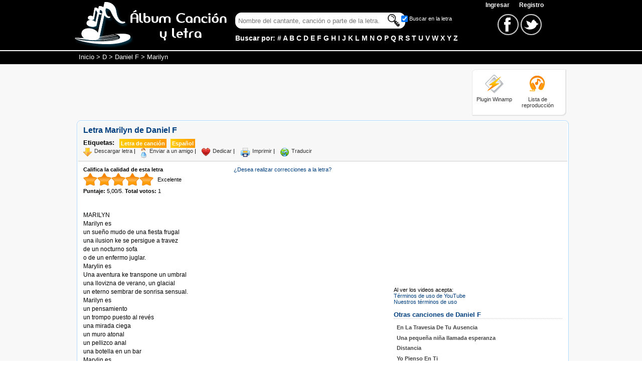

--- FILE ---
content_type: text/html; charset=iso-8859-1
request_url: https://www.albumcancionyletra.com/marilyn_de_daniel-f___13574.aspx
body_size: 8932
content:


<!DOCTYPE html PUBLIC "-//W3C//DTD XHTML 1.0 Strict//EN" "http://www.w3.org/TR/xhtml1/DTD/xhtml1-strict.dtd">
<html xmlns="http://www.w3.org/1999/xhtml" xml:lang="es">
<head>
    <link rel="stylesheet" type="text/css" href="/combres.axd/detailCss/-1632476972/"/>
    <script type="text/javascript" src="/combres.axd/detailJs/-200292359/"></script>
    
    <script type='text/javascript' src='//platform-api.sharethis.com/js/sharethis.js#property=5b72ee6d940588001be3237a&product=inline-share-buttons' async='async'></script>

    <script async src="https://www.googletagmanager.com/gtag/js?id=G-YC2PW39WKZ"></script>
    <script>
        window.dataLayer = window.dataLayer || [];
        function gtag() { dataLayer.push(arguments); }
        gtag('js', new Date());

        gtag('config', 'G-YC2PW39WKZ');
    </script>
    <script async src="https://pagead2.googlesyndication.com/pagead/js/adsbygoogle.js?client=ca-pub-3916193284422795"
     crossorigin="anonymous"></script>
    <link rel="apple-touch-icon" sizes="180x180" href="/images/ico/apple-touch-icon.png" /><link rel="icon" type="image/png" sizes="32x32" href="/images/ico/favicon-32x32.png" /><link rel="icon" type="image/png" sizes="16x16" href="/images/ico/favicon-16x16.png" /><link rel="manifest" href="/images/ico/site.webmanifest" /><link rel="mask-icon" href="/images/ico/safari-pinned-tab.svg" color="#f7931e" /><meta name="msapplication-config" content="/images/ico/browserconfig.xml" /><meta name="theme-color" content="#ffffff" /><link rel="shortcut icon" href="/favicon.ico" /><link rel="alternate" title="Album Cancion y Letra" href="/rss.rss" type="application/rss+xml" /><meta http-equiv="content-language" content="es" /><meta http-equiv="content-type" content="text/html; charset=iso-8859-1" /><meta name="viewport" content="width=device-width, initial-scale=1" /><title>
	Letra Marilyn de Daniel F
</title><meta name="description" content="Marilyn de Daniel F, letra de la canción con el video. Encuentre más letras y videos de Daniel F en Album Cancion y Letra" /><meta name="keywords" content="Marilyn, Daniel F, letra, video, cantante, cancion" /></head>
<body>

    <div id="fb-root"></div>
    <script>
        window.fbAsyncInit = function () {
            FB.init({
                appId: '57087813935',
        autoLogAppEvents: true,
        status: true, // check login status
        cookie: true, // enable cookies to allow the server to access the session
        xfbml: true,
        version: 'v3.1'
    });
            // Additional initialization code here
            FB.Event.subscribe('comment.create',
                function (response) {
                    //alert("response");
                    FB.api(
                        "/" + response.commentID,
                        function (response) {
                            if (!response || response.error) {
                                //alert('Error occured');
                            } else {
                                var feed = response;
                                $.ajax({
                                    url: "/ws/services.asmx/newComment",
                                    data: "{ 'id': '" + $('#MainContent_hddId').val() + "', 'fUid': '" + feed.from.id + "', 'comment': '" + feed.message + "' }",
                                    dataType: "json",
                                    type: "POST",
                                    contentType: "application/json; charset=utf-8",
                                    dataFilter: function (dt) { return dt; },
                                    success: function (dt) {
                                        //alert(dt.d);
                                    },
                                    error: function (XMLHttpRequest, textStatus, errorThrown) {
                                        //alert(textStatus);
                                    }
                                });
                            }
                        }
                    );
                }
            );
        };


        (function (d, s, id) {
            var js, fjs = d.getElementsByTagName(s)[0];
            if (d.getElementById(id)) return;
            js = d.createElement(s); js.id = id; js.async = true;
            js.src = 'https://connect.facebook.net/es_LA/sdk.js#xfbml=1&version=v3.1&appId=57087813935&autoLogAppEvents=1';
      fjs.parentNode.insertBefore(js, fjs);
  }(document, 'script', 'facebook-jssdk'));</script>

    <form method="post" action="/marilyn_de_daniel-f___13574.aspx" id="frmMaster">
<div class="aspNetHidden">
<input type="hidden" name="__VIEWSTATE" id="__VIEWSTATE" value="/wEPDwUKMTc0MTk2MTE0MGRk9y/gbyAru9lF+WIbdAbLwdfC0ZaWCBgGRqYA26uFVXY=" />
</div>

<div class="aspNetHidden">

	<input type="hidden" name="__VIEWSTATEGENERATOR" id="__VIEWSTATEGENERATOR" value="C3C7840E" />
	<input type="hidden" name="__EVENTVALIDATION" id="__EVENTVALIDATION" value="/wEdAAYnGRa4Pf54v2faUIrJxAsGFgyIOyakp4qvhRx9nwj9PMDKrenUpIZBrSIp7u+bS4oX0IXtz6nr5sFJvUMu0gaqwtBfU03XoT8tK/XkbYu88Y4rjjci1M+d+F5aLJ/QeGyue+y+xqQJ5qGj7tL0V7w3oIg2OjwkrgYmMtr3vQvl9g==" />
</div>
    <input type="hidden" name="ctl00$hddLng" id="hddLng" value="es" />
    <input id="txtGost" class="input" type="text" style="display:none" /> 
    <div id="divHome" class="home" itemscope="" itemtype="http://schema.org/WebPage">
        <!--header-->
        <div class="header">
            <div class="headerContent">
                <div class="logo">
                    <a href="/" title="Letras de canciones"><img alt="Letras de canciones" class="ico imgLogo" src="/images/none.gif" /></a>
                    <a href="/" title="Letras de canciones"><img alt="Letras de canciones" class="ico imgLogoS" src="/images/none.gif" /></a>
                </div>
                <div class="Hsearch">
                    <div class="linkMenu">
                        <span id="ctl00_lblUser"></span>

<a href="/account/login.aspx" class="link">Ingresar </a>&nbsp; <a href="/account/register.aspx" class="link">Registro</a>
                    </div>
                    <div class="search">
                        <div class="Boxsearch">
                        <div>

                            
                            <input id="txtFinder" class="input" type="text" />
                            <input id="btnFind" class="ico btnInput" type="button" />
                            <div class="check">
                                <input id="chkFind" class="chkFind" type="checkbox" checked="checked" /><label for="chkFind" class="chkFind">Buscar en la letra</label>
                            </div>
                        </div>
                        <div class="text">
                            Buscar por: 
    <a class="link" title="Letras por Número" href="/artistas_por_0.aspx">#</a>
    
    <a class="link" title="Letras por A" href="/artistas_por_a.aspx">A</a>
    
    <a class="link" title="Letras por B" href="/artistas_por_b.aspx">B</a>
    
    <a class="link" title="Letras por C" href="/artistas_por_c.aspx">C</a>
    
    <a class="link" title="Letras por D" href="/artistas_por_d.aspx">D</a>
    
    <a class="link" title="Letras por E" href="/artistas_por_e.aspx">E</a>
    
    <a class="link" title="Letras por F" href="/artistas_por_f.aspx">F</a>
    
    <a class="link" title="Letras por G" href="/artistas_por_g.aspx">G</a>
    
    <a class="link" title="Letras por H" href="/artistas_por_h.aspx">H</a>
    
    <a class="link" title="Letras por I" href="/artistas_por_i.aspx">I</a>
    
    <a class="link" title="Letras por J" href="/artistas_por_j.aspx">J</a>
    
    <a class="link" title="Letras por K" href="/artistas_por_k.aspx">K</a>
    
    <a class="link" title="Letras por L" href="/artistas_por_l.aspx">L</a>
    
    <a class="link" title="Letras por M" href="/artistas_por_m.aspx">M</a>
    
    <a class="link" title="Letras por N" href="/artistas_por_n.aspx">N</a>
    
    <a class="link" title="Letras por O" href="/artistas_por_o.aspx">O</a>
    
    <a class="link" title="Letras por P" href="/artistas_por_p.aspx">P</a>
    
    <a class="link" title="Letras por Q" href="/artistas_por_q.aspx">Q</a>
    
    <a class="link" title="Letras por R" href="/artistas_por_r.aspx">R</a>
    
    <a class="link" title="Letras por S" href="/artistas_por_s.aspx">S</a>
    
    <a class="link" title="Letras por T" href="/artistas_por_t.aspx">T</a>
    
    <a class="link" title="Letras por U" href="/artistas_por_u.aspx">U</a>
    
    <a class="link" title="Letras por V" href="/artistas_por_v.aspx">V</a>
    
    <a class="link" title="Letras por W" href="/artistas_por_w.aspx">W</a>
    
    <a class="link" title="Letras por X" href="/artistas_por_x.aspx">X</a>
    
    <a class="link" title="Letras por Y" href="/artistas_por_y.aspx">Y</a>
    
    <a class="link" title="Letras por Z" href="/artistas_por_z.aspx">Z</a>
    
                        </div>
                        </div>
                        
                        <div class="boxredes">
                            <a href="https://www.facebook.com/albumcancionyletra" target="_blank">
                                <img alt="Facebook" class="ico icoFace" src="/images/none.gif" />
                            </a> 
                            <a href="https://twitter.com/letrasacl" target="_blank">
                                <img alt="Twitter" class="ico icoTwt" src="/images/none.gif" />
                            </a>
                        </div>

                        <div class="social_network">
                        <a id="lnkRedes" href="#" class="social_network_ico"></a>
                        <ul id="ulRedes">
                            <li class="facebook"><a href="https://www.facebook.com/albumcancionyletra" title="Facebook" target="_blank"></a></li>
                            <li class="twitter"><a href="https://twitter.com/letrasacl" title="Twitter" target="_blank"></a></li>
                        </ul>
                    </div>

                        
                    </div>
                    
                </div>
                
            </div>
            <div style="padding-top:5px; clear:both">
            </div>
        </div>
        <!--breadcrumb-->
        <div class="breadcrumb">
        	<div class="breadTxt" itemprop="breadcrumb">
                <a href="/" title="Letras de Canciones">Inicio</a> > <a href="artistas_por_d.aspx" title="Cantantes por D">D</a> > <a href="artista_daniel-f__1625.aspx" title="Letras de Daniel F">Daniel F</a> > Marilyn
            </div>
        </div>
        <!--contenedor-->
        <div class="content">
            <div class="contentsub">
                <div class="divTop">
                    <div class="banner728x90">
                        <script async src="//pagead2.googlesyndication.com/pagead/js/adsbygoogle.js"></script>
                        <!-- acl_TopTitle -->
                        <ins class="adsbygoogle banner728x90"
                             style="display:block"
                             data-ad-client="ca-pub-3916193284422795"
                             data-ad-slot="8817380612"></ins>
                        <script>
                            (adsbygoogle = window.adsbygoogle || []).push({});
                        </script>
                    </div>
                    <div class="plugin">
                        <div class="icoPlugin">
                            <a href="/plugin/Plugin_Letras_Winamp.exe" title="Plugin para Winamp">
                                <img alt="Plugin Winamp" class="ico ico4140 imgWinamp" src="/images/none.gif" /></a>
                            <div>
                                <a href="/plugin/Plugin_Letras_Winamp.exe" title="Plugin para Winamp">
                                    Plugin Winamp</a></div>
                        </div>
                        <div class="icoPlugin">
                            <a href="/lista_de_reproduccion.aspx">
                                <img alt="Lista de reproducción" class="ico ico4140 imgLista" src="/images/none.gif" /></a>
                            <div>
                                <a title="Lista de reproducción" href="/lista_de_reproduccion.aspx">Lista de
                                    <br />
                                    reproducción</a></div>
                        </div>
                    </div>
                </div>
                <!--box-->
                <div class="h-cBoth">
                </div>
                <div class="box">
                    
    <div class="option">
        <div class="divInformation">
            <h1>Letra Marilyn de Daniel F</h1>
            <div class="labels">
                <div class="title">Etiquetas:</div>
                <div class="select">
                    Letra de canción
                </div>
                <div class="select">Español</div>
            </div>
        </div>
        <div class="divredes">
            <div class="sharethis-inline-share-buttons"></div>
        </div>
        <div class="h-cBoth"></div>
        
        <div class="icor">
            <div class="ico idownload"></div>
            <a rel="nofollow" href="/handlers/download.ashx?id=13574">Descargar letra</a> |
        </div>
        <div class="icoSong">
            <div class="icor">
                <div id="frmEnviarAmigo" class="hidden sendFriend">
                    <div class="subtitle">
                        <span>Enviar a un amigo</span><a href="javascript:void(0)" onclick="$('#frmEnviarAmigo').hide()" class="h-fRight">Cerrar</a>
                    </div>
                    <label for="txtFrom">
                        Su nombre</label>
                    <span class="val" id="vtxtFromR">*</span>
                    <input id="txtFrom" name="txtFrom" title="Su Nombre" type="text" class="searchR" />
                    <label for="txtTo">
                        Nombre destinatario</label>
                    <span class="val" id="vtxtToR">*</span>
                    <input id="txtTo" name="txtTo" title="Nombre del destinatario" type="text" class="searchR" />
                    <label for="txtEmail">
                        Email destinatario</label>
                    <span class="val" id="vtxtEmailE">Inválido</span>
                    <input id="txtEmail" name="txtEmail" title="Email del destinatario" type="text" class="searchR" />
                    <label for="txtMsg">
                        Mensaje</label>
                    <span class="val" id="vtxtMsgR">*</span>
                    <textarea id="txtMsg" name="txtMsg" title="Mensaje" rows="" cols=""></textarea>
                    <label for="txtCaptcha">
                        Digite lo que ve en la imagen</label>
                    <span class="val" id="vtxtCaptchaR">*</span>
                    <img id="imgCaptcha" class="imgCaptcha" alt="Captcha" src="/handlers/captcha.ashx?t=zG2K5aqkU%2fDPrcximwVkNvnj0a8bN6X%2fMZkJqTpRy5g%3d" />
                    <input id="txtCaptcha" name="txtCaptcha" title="Texto de validación" type="text"
                        class="searchR captcha" />
                    <div class="h-cBoth">
                    </div>
                    <div class="h-cBoth btnContainer">
                        <span id="btnEnviarAmigo" class="btn">Enviar</span>
                    </div>
                </div>
                <div class="ico isend"></div>
                <a href="javascript:void(0);" id="lnkSendFriend">Enviar a un amigo</a> |
            </div>
            <div class="icor">
                <div class="ico idedicar"></div>
                <a href="dedicar_marilyn_de_daniel-f__13574.aspx">Dedicar</a> |
            </div>
            <div class="icor">
                <div class="ico iprint"></div>
                <a rel="nofollow" href="/print.aspx?id=13574" target="_blank" onclick="window.open(this.href, this.target, 'width=660,height=600,scrollbars=1'); return false;">Imprimir</a> |
            </div>
            <div class="icor">
                <div class="ico itraductor"></div>
                <a href="traducir_marilyn_de_daniel-f__13574.aspx" title="Traducir letra de canción">Traducir</a>
            </div>
        </div>
        <div class="h-cBoth"></div>
    </div>
    <div class="cntRight">
        
        <!--video, banner-->
        <div class="content-video">
            <input name="ctl00$MainContent$hddIdsVideos" type="hidden" id="MainContent_hddIdsVideos" />
            <div class="videoOptions">
            </div>
            <div class="youtubevideowrap">
                <div id="MainContent_divPlayer" class="video-container">
                </div>
            </div>
            <div>
                <div id="MainContent_divVideo1" class="dvVideo1">
                </div>
                <div id="MainContent_divVideo2" class="dvVideo2">
                </div>
                <div id="MainContent_divVideo3" class="dvVideo3">
                </div>
            </div>
        </div>
        <div class="h-cBoth"></div>
        <div>Al ver los videos acepta:<br /> <a class="nLink" rel="nofollow" href="https://www.youtube.com/t/terms?hl=es-419">Términos de uso de YouTube</a><br /><a class="nLink" rel="nofollow" href="/legal.aspx">Nuestros términos de uso</a></div>
        <br />
        <div class="otherSong">
            <div class="subtitle">
                <span id="spOtherSongs">Otras canciones de Daniel F</span>
            </div>
            <div>
                <ul class="tUl2">
                    
                            <li class="Arli ui-corner-all"><a class="ui-corner-all" href="en-la-travesia-de-tu-ausencia_de_daniel-f___226034.aspx">
                                En La Travesia De Tu Ausencia
                            </a></li>
                        
                            <li class="Arli ui-corner-all"><a class="ui-corner-all" href="una-pequena-nina-llamada-esperanza_de_daniel-f___104496.aspx">
                                Una pequeña niña llamada esperanza
                            </a></li>
                        
                            <li class="Arli ui-corner-all"><a class="ui-corner-all" href="distancia_de_daniel-f___187725.aspx">
                                Distancia
                            </a></li>
                        
                            <li class="Arli ui-corner-all"><a class="ui-corner-all" href="yo-pienso-en-ti_de_daniel-f___215460.aspx">
                                Yo Pienso En Ti
                            </a></li>
                        
                            <li class="Arli ui-corner-all"><a class="ui-corner-all" href="memorias_de_daniel-f___51092.aspx">
                                Memorias
                            </a></li>
                        
                            <li class="Arli ui-corner-all"><a class="ui-corner-all" href="gatos-de-bronce_de_daniel-f___193900.aspx">
                                Gatos De Bronce
                            </a></li>
                        
                            <li class="Arli ui-corner-all"><a class="ui-corner-all" href="vaticinios-de-interlunio_de_daniel-f___13528.aspx">
                                Vaticinios de interlunio
                            </a></li>
                        
                            <li class="Arli ui-corner-all"><a class="ui-corner-all" href="el-hombre-que-no-podia-dejar-de-masturbarse_de_daniel-f___85761.aspx">
                                El hombre que no podia dejar de masturbarse
                            </a></li>
                        
                            <li class="Arli ui-corner-all"><a class="ui-corner-all" href="de-carton-piedra_de_daniel-f___163503.aspx">
                                De Cartón Piedra
                            </a></li>
                        
                            <li class="Arli ui-corner-all"><a class="ui-corner-all" href="si-alguna-vez-vuelvo-a-verte_de_daniel-f___13581.aspx">
                                Si alguna vez vuelvo a verte
                            </a></li>
                        
                </ul>
            </div>
            <br />

            <div class="songScroller">
                <div class="subtitle">
                    <span>Song Scroller</span>
                </div>
                <div>
                    <div class="h-fLeft" style="width: 170px; margin-top: 5px;">
                        <div style="font-size:11px; width:170px; text-align:center; font-family:arial;"><script type="text/javascript">var songid = 13574; var bwColor='0098D5'; var fuentesColor='FFFFFF';</script><script src="https://www.albumcancionyletra.com/js/songscroll.js" type="text/javascript"></script><br /><a href="https://www.albumcancionyletra.com/marilyn_de_daniel-f___13574.aspx" title="Letra de Canci&oacute;n Marilyn de Daniel F" style="font-size:11px;font-family:arial">Visitar letra</a> | <a href="https://www.albumcancionyletra.com" title="Letras de Canciones" style="font-size:11px;font-family:arial">Letras de canciones</a></div>
                    </div>
                    <div class="ssColors">
                        &nbsp;<br />
                        <div class="subtitle">
                            <span>Color de fondo</span>
                        </div>
                        <input id="txtBackgroundColor" class="color {valueElement:'hddBackgroundColor'}"
                            name="txtBackgroundColor" title="Seleccione el color de fondo" type="text" /><input
                                id="hddBackgroundColor" type="hidden" value="0098D5" onchange="updSongScrollerColor()" />
                        <input id="hddBwOri" type="hidden" value="0098D5" />
                        <br />
                        <br />
                        <div class="subtitle">
                            <span>Color de la letra</span>
                        </div>
                        <input id="txtLyricsColor" class="color {valueElement:'hddLyricsColor'}" name="txtLyricsColor"
                            title="Seleccione el color de la letra" type="text" /><input id="hddLyricsColor"
                                type="hidden" value="FFFFFF" onchange="updSongScrollerColor()" />
                        <input id="hddLyrOri" type="hidden" value="FFFFFF" />
                    </div>
                    <div class="h-cBoth"></div>
                    <br />
                    <textarea name="ctl00$MainContent$txtScript" rows="6" cols="20" id="MainContent_txtScript" onclick="this.focus(); this.select();" style="font-family:Arial;font-size:11px;width:320px;">
&lt;div style=&quot;font-size:11px; width:170px; text-align:center; font-family:arial;&quot;&gt;&lt;script type=&quot;text/javascript&quot;&gt;var songid = 13574; var bwColor=&#39;0098D5&#39;; var fuentesColor=&#39;FFFFFF&#39;;&lt;/script&gt;&lt;script src=&quot;https://www.albumcancionyletra.com/js/songscroll.js&quot; type=&quot;text/javascript&quot;&gt;&lt;/script&gt;&lt;br /&gt;&lt;a href=&quot;https://www.albumcancionyletra.com/marilyn_de_daniel-f___13574.aspx&quot; title=&quot;Letra de Canci&amp;oacute;n Marilyn de Daniel F&quot; style=&quot;font-size:11px;font-family:arial&quot;&gt;Visitar letra&lt;/a&gt; | &lt;a href=&quot;https://www.albumcancionyletra.com&quot; title=&quot;Letras de Canciones&quot; style=&quot;font-size:11px;font-family:arial&quot;&gt;Letras de canciones&lt;/a&gt;&lt;/div&gt;</textarea>
                    <div style="font-weight: bold; text-align: center">
                        Copia este código y pégalo en tu blog o web para mostrar el song-scroller de Album
                Cancion y Letra
                    </div>
                </div>

            </div>
            <br />

        </div>
    </div>
    <div class="content-letra">
        <div class="calificacion">
            <b>Califica la calidad de esta letra</b><br />
            <div id="starify" class="rating">
                <select name="ctl00$MainContent$selRate" id="MainContent_selRate">
	<option value="1">Muy pobre</option>
	<option value="2">Pobre</option>
	<option value="3">Promedio</option>
	<option value="4">Buena</option>
	<option selected="selected" value="5">Excelente</option>
</select>
                <div id="loader" class="loader">
                    <div class="txtloader">
                        Espere un momento...
                    </div>
                </div>
            </div>
            <div class="votes" itemprop="aggregateRating" itemscope itemtype="http://schema.org/AggregateRating">
                <b>Puntaje:</b>
                <span id="MainContent_lblRate" itemprop="ratingValue">5,00</span>/<span
                    itemprop="bestRating">5</span>. <b>Total votos:</b>
                <span id="MainContent_lblVotos" itemprop="ratingCount">1</span>
            </div>
        </div>
        <div class="LinkSong">
            <a class="nLink" href="corregir_marilyn_de_daniel-f_letra__13574.aspx">¿Desea realizar correcciones a la letra?</a>
        </div>
        <div class="h-cBoth">
        </div>
        <br />
        <div class="letra">
            <script>
                /* TFP - albumcancionyletra.com - above */
                (function () {
                    var opts = {
                        artist: "Daniel F",
                        song: "Marilyn",
                        adunit_id: 100000886,
                        div_id: "cf_async_" + Math.floor((Math.random() * 999999999))
                    };
                    document.write('<div id="' + opts.div_id + '"></div>'); var c = function () { cf.showAsyncAd(opts) }; if (typeof window.cf !== 'undefined') c(); else { cf_async = !0; var r = document.createElement("script"), s = document.getElementsByTagName("script")[0]; r.async = !0; r.src = "//srv.clickfuse.com/showads/showad.js"; r.readyState ? r.onreadystatechange = function () { if ("loaded" == r.readyState || "complete" == r.readyState) r.onreadystatechange = null, c() } : r.onload = c; s.parentNode.insertBefore(r, s) };
                })();
            </script>
            <br />
            MARILYN<br />Marilyn es<br />un sue&ntilde;o mudo de una fiesta frugal<br />una ilusion ke se persigue a travez<br />de un nocturno sofa<br />o de un enfermo juglar.<br />Marylin es<br />Una aventura ke transpone un umbral<br />una llovizna de verano, un glacial<br />un eterno sembrar de sonrisa sensual.<br />Marilyn es<br />un pensamiento<br />un trompo puesto al rev&eacute;s<br />una mirada ciega<br />un muro atonal<br />un pellizco anal<br />una botella en un bar<br />Marylin es <br />una canci&oacute;n, un verso burdo talvez<br />peke&ntilde;a espiga en medio de un gran trigal<br />sin derecho a llorar<br />tan solo a sonreir'<br />Marylin es'<br />Marylin es<br />un mundo extra&ntilde;o dif&iacute;cil de alkanzar<br />una leyenda<br />una estrella fugaz<br />un camino sin par<br />sin parang&oacute;n y sin paz<br />Marylin es<br />una paloma herida en un rinc&oacute;n<br />la marioneta de vestido azul<br />sin derecho a llorar<br />ni a sentir ni a odiar,<br />ni pensar, ni vivir'<br />Marylin fue'
            <br />
            <br />
            <script>
                /* TFP - albumcancionyletra.com - below */
                (function () {
                    var opts = {
                        artist: "Daniel F",
                        song: "Marilyn",
                        adunit_id: 100000887,
                        div_id: "cf_async_" + Math.floor((Math.random() * 999999999))
                    };
                    document.write('<div id="' + opts.div_id + '"></div>'); var c = function () { cf.showAsyncAd(opts) }; if (typeof window.cf !== 'undefined') c(); else { cf_async = !0; var r = document.createElement("script"), s = document.getElementsByTagName("script")[0]; r.async = !0; r.src = "//srv.clickfuse.com/showads/showad.js"; r.readyState ? r.onreadystatechange = function () { if ("loaded" == r.readyState || "complete" == r.readyState) r.onreadystatechange = null, c() } : r.onload = c; s.parentNode.insertBefore(r, s) };
                })();
            </script>
        </div>

        <div class="comments">
            <div class="fb-comments" data-href="https://www.albumcancionyletra.com/marilyn_de_daniel-f___13574.aspx" data-num-posts="10" data-width="515"></div>
        </div>
        
    </div>
    <div class="h-cBoth"></div>
    <input name="ctl00$MainContent$hddId" type="hidden" id="MainContent_hddId" value="13574" />

                </div>
            </div>
        </div>
        <!--footer-->
        <div class="footer">
            <div class="footerContent">
                <div class="boxfooter">

                 <div class="Fboxredes">
                    <a href="https://www.facebook.com/albumcancionyletra" target="_blank">
                        <img alt="Facebook" class="ico FicoFace" src="/images/none.gif" />
                    </a> 
                    <a href="https://twitter.com/letrasacl"target="_blank">
                                <img alt="Twitter" class="ico FicoTwt" src="/images/none.gif" />
                    </a>
                    </div> 

                    <a rel="nofollow" href="/account/newsong.aspx">Envíenos sus letras</a> <span id="addBookmarkContainer"></span> <a rel="nofollow" href="/privacy_policy.aspx">Política Privacidad</a> <a rel="nofollow" href="/legal.aspx" >Términos de Uso</a> <a href="/contactenos.aspx"
                         rel="nofollow">Contáctenos</a><br />
                        El contenido de este sitio es gratuito y tiene propositos educativos<br />
                        <b>2026</b>
                </div>
            </div>
        </div>
    </div>
    </form>
</body>
</html>


--- FILE ---
content_type: text/html; charset=iso-8859-1
request_url: https://www.albumcancionyletra.com/songScroller.aspx?id=13574&bwColor=0098D5&fuentesColor=FFFFFF
body_size: 1823
content:


<!DOCTYPE html PUBLIC "-//W3C//DTD XHTML 1.0 Transitional//EN" "http://www.w3.org/TR/xhtml1/DTD/xhtml1-transitional.dtd">

<html xmlns="http://www.w3.org/1999/xhtml">
<head id="Head1"><title>
	Song Scroller - Album Canción y Letra
</title><meta name="robots" content="noindex" /><style id="styles" type="text/css">
.border{display:block}
.border *, .border1, .border2, .borderfg{background:#0098D5}
.border1, .border2, .border3, .border4, .border5{border-left:1px solid #0098D5; border-right:1px solid #0098D5;}
.border1, .border2 {padding-left:1px; padding-right:1px;}
.border *{
  display:block;
  height:1px;
  overflow:hidden;
  font-size:.01em;}
.border1{
  margin-left:3px;
  margin-right:3px;
}
.border2, .border3{margin-left:1px;margin-right:1px;}
.borderfg{
  padding-left:5px;
  padding-right:5px;
  width: 160px; 
  height: 187px;
  }
  #content {
	left: 5px; overflow: hidden; width: 160px; position: absolute; top: 35px; height: 157px;
  }
  .calloutUp, .calloutDown{border-left: 10px solid transparent;border-right: 10px solid transparent;margin-top: 3px;height: 0; width: 0;position: relative;z-index: 10;cursor:pointer;}
    .calloutUp  
    {
      border-bottom: 10px solid #FFFFFF;
     _top:-14px;
      margin-left: 2px;
      float:left;
    }
    .calloutDown{ 
      border-top: 10px solid #FFFFFF;
      margin-right: 2px;
      float:right;
    }
</style><script type="text/javascript" src="/combres.axd/songScrollerJs/1930657303/"></script></head>
<body style="font-family:arial; margin:0;padding:0;">
    <form method="post" action="/songScroller.aspx?id=13574&amp;bwColor=0098D5&amp;fuentesColor=FFFFFF" id="form1">
<div class="aspNetHidden">
<input type="hidden" name="__VIEWSTATE" id="__VIEWSTATE" value="/wEPDwUJMTE4ODY1ODU2ZGQtRYfpXH0W8oAH2nkwlpjFRSta1s5oWvHvVCAIIy+kTQ==" />
</div>

<div class="aspNetHidden">

	<input type="hidden" name="__VIEWSTATEGENERATOR" id="__VIEWSTATEGENERATOR" value="DE856A58" />
</div>
    <div id="divFuentes" style="width:170px; color:#FFFFFF">
  <b class="border">
  <b class="border1"><b></b></b>
  <b class="border2"><b></b></b>
  <b class="border3"></b>
  <b class="border4"></b>
  <b class="border5"></b></b>

  <div class="borderfg">
  <div id="divTitulo" style="width:160px; text-align:center; font-size: 11px; border-bottom:1px solid #FFFFFF;">
      <span id="lblSong">Marilyn</span><br /><span id="lblSinger">Daniel F</span></div>
  <div id="content">
  <div id="datacontainer" style="left: 0px; width: 160px; position: absolute; top: 5px; font-size: 11px;">
      MARILYN<br />Marilyn es<br />un sue&ntilde;o mudo de una fiesta frugal<br />una ilusion ke se persigue a travez<br />de un nocturno sofa<br />o de un enfermo juglar.<br />Marylin es<br />Una aventura ke transpone un umbral<br />una llovizna de verano, un glacial<br />un eterno sembrar de sonrisa sensual.<br />Marilyn es<br />un pensamiento<br />un trompo puesto al rev&eacute;s<br />una mirada ciega<br />un muro atonal<br />un pellizco anal<br />una botella en un bar<br />Marylin es <br />una canci&oacute;n, un verso burdo talvez<br />peke&ntilde;a espiga en medio de un gran trigal<br />sin derecho a llorar<br />tan solo a sonreir'<br />Marylin es'<br />Marylin es<br />un mundo extra&ntilde;o dif&iacute;cil de alkanzar<br />una leyenda<br />una estrella fugaz<br />un camino sin par<br />sin parang&oacute;n y sin paz<br />Marylin es<br />una paloma herida en un rinc&oacute;n<br />la marioneta de vestido azul<br />sin derecho a llorar<br />ni a sentir ni a odiar,<br />ni pensar, ni vivir'<br />Marylin fue'
  </div>
    </div>
    
  </div>
<div id="divHerramientas" style="background:#0098D5;width:170px; text-align:center; font-size: 11px; border-top:1px solid #FFFFFF;">
    <div class="calloutUp" onmouseover="scrollspeed=-3" onmouseout="scrollspeed=1"></div><div class="calloutDown" onmouseover="scrollspeed=3" onmouseout="scrollspeed=1" ></div><a href="#" id="lnkPlay" style="color:#FFFFFF" onclick="scrollspeed=1; return false;">Play</a> | <a href="#" id="lnkStop" style="color:#FFFFFF" onclick="scrollspeed=0; return false;">Stop</a></div>
  <b class="border">
  <b class="border5"></b>
  <b class="border4"></b>
  <b class="border3"></b>
  <b class="border2"><b></b></b>
  <b class="border1"><b></b></b></b>
</div>
    </form>
</body>
</html>


--- FILE ---
content_type: text/html; charset=utf-8
request_url: https://www.google.com/recaptcha/api2/aframe
body_size: 265
content:
<!DOCTYPE HTML><html><head><meta http-equiv="content-type" content="text/html; charset=UTF-8"></head><body><script nonce="djmy3pm826Oqt4l1lcXVmQ">/** Anti-fraud and anti-abuse applications only. See google.com/recaptcha */ try{var clients={'sodar':'https://pagead2.googlesyndication.com/pagead/sodar?'};window.addEventListener("message",function(a){try{if(a.source===window.parent){var b=JSON.parse(a.data);var c=clients[b['id']];if(c){var d=document.createElement('img');d.src=c+b['params']+'&rc='+(localStorage.getItem("rc::a")?sessionStorage.getItem("rc::b"):"");window.document.body.appendChild(d);sessionStorage.setItem("rc::e",parseInt(sessionStorage.getItem("rc::e")||0)+1);localStorage.setItem("rc::h",'1768689413456');}}}catch(b){}});window.parent.postMessage("_grecaptcha_ready", "*");}catch(b){}</script></body></html>